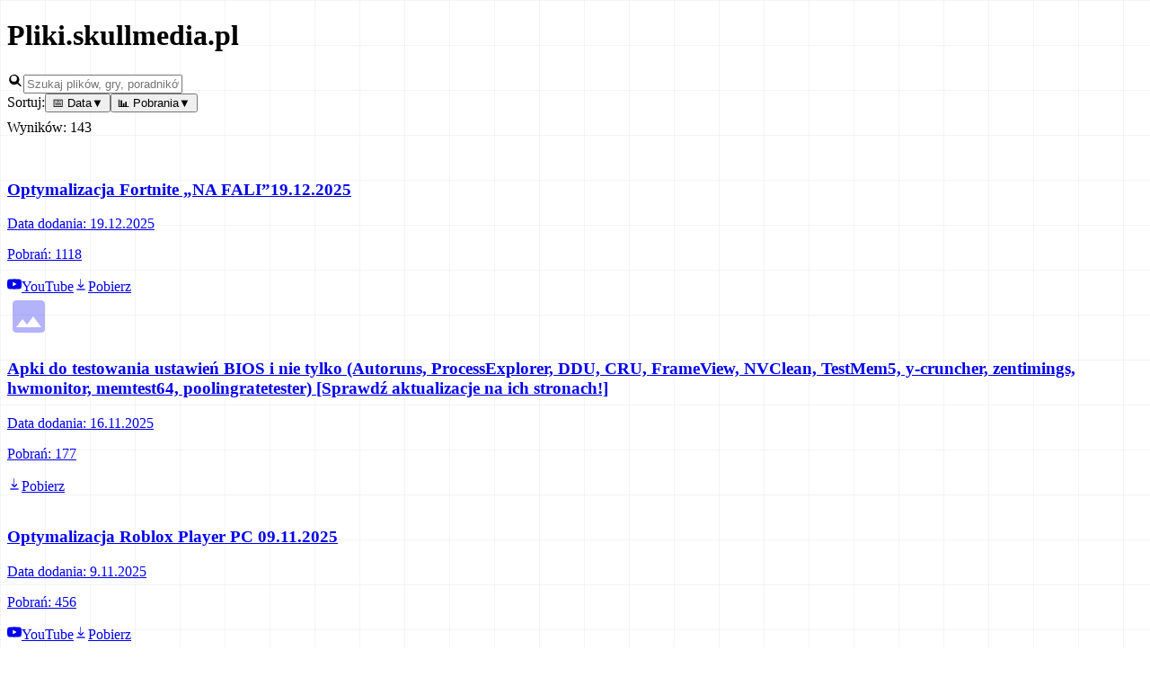

--- FILE ---
content_type: text/html; charset=utf-8
request_url: https://pliki.skullmedia.pl/
body_size: 7013
content:
<!DOCTYPE html><html lang="pl"><head><meta charSet="utf-8"/><meta name="viewport" content="width=device-width, initial-scale=1"/><link rel="preload" as="image" href="https://smoothwizard.com/wp-content/uploads/2023/12/SmoothWizard-Logo-e1701539638732.png"/><link rel="stylesheet" href="/_next/static/chunks/5ad04f177cdfff0a.css" data-precedence="next"/><link rel="preload" as="script" fetchPriority="low" href="/_next/static/chunks/aaea1e64ef7e0faa.js"/><script src="/_next/static/chunks/569f8ca39997ccda.js" async=""></script><script src="/_next/static/chunks/30cb146bc1e6f45f.js" async=""></script><script src="/_next/static/chunks/8082ab48faca5ea1.js" async=""></script><script src="/_next/static/chunks/turbopack-1e942869a20949ac.js" async=""></script><script src="/_next/static/chunks/ff1a16fafef87110.js" async=""></script><script src="/_next/static/chunks/7dd66bdf8a7e5707.js" async=""></script><script src="/_next/static/chunks/492f483f8308d49b.js" async=""></script><script src="/_next/static/chunks/7a712e467eb95231.js" async=""></script><link rel="icon" href="https://cms.pliki.skullmedia.pl/wp-content/uploads/2025/09/logojpg.jpg" type="image/jpeg"/><link rel="apple-touch-icon" href="https://cms.pliki.skullmedia.pl/wp-content/uploads/2025/09/logojpg.jpg" type="image/jpeg"/><title>Pliki do optymalizacji gier i aplikacji - Pliki SkullMedia PL</title><meta name="description" content="Gamingowe pliki i poradniki optymalizacji. Szukaj, pobierz, graj! - Pliki z poradników optymalizacji i gier od Skull&#x27;a"/><link rel="icon" href="https://cms.pliki.skullmedia.pl/wp-content/uploads/2025/09/logojpg.jpg" type="image/jpeg" sizes="32x32"/><link rel="apple-touch-icon" href="https://cms.pliki.skullmedia.pl/wp-content/uploads/2025/09/logojpg.jpg" type="image/jpeg" sizes="180x180"/><script src="/_next/static/chunks/a6dad97d9634a72d.js" noModule=""></script></head><body><div hidden=""><!--$--><!--/$--></div><div style="position:fixed;top:0;left:0;width:100%;height:100%;z-index:-1;pointer-events:none;background-image:linear-gradient(rgba(100, 116, 139, 0.08) 1px, transparent 1px),
          linear-gradient(90deg, rgba(100, 116, 139, 0.08) 1px, transparent 1px);background-size:50px 50px;animation:gridMove 5s linear infinite"></div><div class="site"><main class="site-main"><main class="wrapper"><h1 class="h1">Pliki.skullmedia.pl</h1><div class="search"><svg width="18" height="18" viewBox="0 0 24 24" aria-hidden="true"><path fill="currentColor" d="m21 20.3-4.5-4.5a7.5 7.5 0 1 0-1.7 1.7L20.3 22 21 20.3ZM5.5 10A4.5 4.5 0 1 1 10 14.5 4.5 4.5 0 0 1 5.5 10Z"></path></svg><input placeholder="Szukaj plików, gry, poradników…" aria-label="Szukaj" value=""/></div><div class="sort-bar"><span class="sort-label">Sortuj:</span><button type="button" class="sort-btn active">📅 Data<span class="sort-arrow desc">▼</span></button><button type="button" class="sort-btn ">📊 Pobrania<span class="sort-arrow desc">▼</span></button></div><p class="muted" style="margin:8px 0 12px">Wyników: <!-- -->143</p><section class="list" aria-live="polite"><div class="spinner-top-items " aria-label="Wyszukiwanie…"></div><article class="card"><a href="/download/optymalizacja-fortnite-na-fali19-12-2025" class="card-main-link"><img src="https://cms.pliki.skullmedia.pl/wp-content/uploads/2025/12/MiniaturkaFortnite_12_2025.jpg" alt="" class="thumb" loading="lazy" width="150" height="90"/><div class="card-content"><h3 class="card-title">Optymalizacja Fortnite &#8222;NA FALI&#8221;19.12.2025</h3><p class="meta">Data dodania: <!-- -->19.12.2025</p><p class="meta">Pobrań: <!-- -->1118</p></div></a><div class="card-actions"><a href="https://youtu.be/99o5I_zSmCw" class="btn btn--yt" target="_blank" rel="noopener"><svg width="16" height="16" viewBox="0 0 24 24" fill="currentColor"><path d="M23.498 6.186a3.016 3.016 0 0 0-2.122-2.136C19.505 3.545 12 3.545 12 3.545s-7.505 0-9.377.505A3.017 3.017 0 0 0 .502 6.186C0 8.07 0 12 0 12s0 3.93.502 5.814a3.016 3.016 0 0 0 2.122 2.136c1.871.505 9.376.505 9.376.505s7.505 0 9.377-.505a3.015 3.015 0 0 0 2.122-2.136C24 15.93 24 12 24 12s0-3.93-.502-5.814zM9.545 15.568V8.432L15.818 12l-6.273 3.568z"></path></svg><span>YouTube</span></a><a href="/api/dl/optymalizacja-fortnite-na-fali19-12-2025" class="btn btn--dl"><svg width="16" height="16" viewBox="0 0 24 24" fill="currentColor"><path d="M12 15.577l-3.538-3.539-1.414 1.414L12 18.404l4.952-4.952-1.414-1.414L12 15.577z"></path><path d="M12 3.5v10.577h-1V3.5h1z"></path><path d="M5 20h14v2H5v-2z"></path></svg><span>Pobierz</span></a></div></article><article class="card"><a href="/download/apki-do-testowania-ustawien-bios-i-nie-tylko-autoruns-processexplorer-ddu-cru-frameview-nvclean-testmem5-y-cruncher-zentimings-hwmonitor-memtest64-poolingratetester" class="card-main-link"><div class="thumb thumb--placeholder"><svg width="48" height="48" viewBox="0 0 24 24" fill="currentColor" opacity="0.3"><path d="M21 19V5c0-1.1-.9-2-2-2H5c-1.1 0-2 .9-2 2v14c0 1.1.9 2 2 2h14c1.1 0 2-.9 2-2zM8.5 13.5l2.5 3.01L14.5 12l4.5 6H5l3.5-4.5z"></path></svg></div><div class="card-content"><h3 class="card-title">Apki do testowania ustawień BIOS i nie tylko (Autoruns, ProcessExplorer, DDU, CRU, FrameView, NVClean, TestMem5, y-cruncher, zentimings,  hwmonitor, memtest64, poolingratetester) [Sprawdź aktualizacje na ich stronach!]</h3><p class="meta">Data dodania: <!-- -->16.11.2025</p><p class="meta">Pobrań: <!-- -->177</p></div></a><div class="card-actions"><a href="/api/dl/apki-do-testowania-ustawien-bios-i-nie-tylko-autoruns-processexplorer-ddu-cru-frameview-nvclean-testmem5-y-cruncher-zentimings-hwmonitor-memtest64-poolingratetester" class="btn btn--dl"><svg width="16" height="16" viewBox="0 0 24 24" fill="currentColor"><path d="M12 15.577l-3.538-3.539-1.414 1.414L12 18.404l4.952-4.952-1.414-1.414L12 15.577z"></path><path d="M12 3.5v10.577h-1V3.5h1z"></path><path d="M5 20h14v2H5v-2z"></path></svg><span>Pobierz</span></a></div></article><article class="card"><a href="/download/optymalizacja-roblox-player-pc-09-11-2025-zip" class="card-main-link"><img src="https://cms.pliki.skullmedia.pl/wp-content/uploads/2025/11/Miniaturka_ROBLOX_11_2025.jpg" alt="" class="thumb" loading="lazy" width="150" height="90"/><div class="card-content"><h3 class="card-title">Optymalizacja Roblox Player PC 09.11.2025</h3><p class="meta">Data dodania: <!-- -->9.11.2025</p><p class="meta">Pobrań: <!-- -->456</p></div></a><div class="card-actions"><a href="https://www.youtube.com/watch?v=q9a1WT5sYTA" class="btn btn--yt" target="_blank" rel="noopener"><svg width="16" height="16" viewBox="0 0 24 24" fill="currentColor"><path d="M23.498 6.186a3.016 3.016 0 0 0-2.122-2.136C19.505 3.545 12 3.545 12 3.545s-7.505 0-9.377.505A3.017 3.017 0 0 0 .502 6.186C0 8.07 0 12 0 12s0 3.93.502 5.814a3.016 3.016 0 0 0 2.122 2.136c1.871.505 9.376.505 9.376.505s7.505 0 9.377-.505a3.015 3.015 0 0 0 2.122-2.136C24 15.93 24 12 24 12s0-3.93-.502-5.814zM9.545 15.568V8.432L15.818 12l-6.273 3.568z"></path></svg><span>YouTube</span></a><a href="/api/dl/optymalizacja-roblox-player-pc-09-11-2025-zip" class="btn btn--dl"><svg width="16" height="16" viewBox="0 0 24 24" fill="currentColor"><path d="M12 15.577l-3.538-3.539-1.414 1.414L12 18.404l4.952-4.952-1.414-1.414L12 15.577z"></path><path d="M12 3.5v10.577h-1V3.5h1z"></path><path d="M5 20h14v2H5v-2z"></path></svg><span>Pobierz</span></a></div></article><article class="card"><a href="/download/optymalizacja-battlefield-6-redsec-06-11-2025" class="card-main-link"><img src="https://cms.pliki.skullmedia.pl/wp-content/uploads/2025/11/Miniaturka_BF_11_2025.jpg" alt="" class="thumb" loading="lazy" width="150" height="90"/><div class="card-content"><h3 class="card-title">Optymalizacja Battlefield  6 + redsec 06.11.2025</h3><p class="meta">Data dodania: <!-- -->6.11.2025</p><p class="meta">Pobrań: <!-- -->283</p></div></a><div class="card-actions"><a href="https://youtu.be/Dt04IQwEkZc" class="btn btn--yt" target="_blank" rel="noopener"><svg width="16" height="16" viewBox="0 0 24 24" fill="currentColor"><path d="M23.498 6.186a3.016 3.016 0 0 0-2.122-2.136C19.505 3.545 12 3.545 12 3.545s-7.505 0-9.377.505A3.017 3.017 0 0 0 .502 6.186C0 8.07 0 12 0 12s0 3.93.502 5.814a3.016 3.016 0 0 0 2.122 2.136c1.871.505 9.376.505 9.376.505s7.505 0 9.377-.505a3.015 3.015 0 0 0 2.122-2.136C24 15.93 24 12 24 12s0-3.93-.502-5.814zM9.545 15.568V8.432L15.818 12l-6.273 3.568z"></path></svg><span>YouTube</span></a><a href="/api/dl/optymalizacja-battlefield-6-redsec-06-11-2025" class="btn btn--dl"><svg width="16" height="16" viewBox="0 0 24 24" fill="currentColor"><path d="M12 15.577l-3.538-3.539-1.414 1.414L12 18.404l4.952-4.952-1.414-1.414L12 15.577z"></path><path d="M12 3.5v10.577h-1V3.5h1z"></path><path d="M5 20h14v2H5v-2z"></path></svg><span>Pobierz</span></a></div></article><article class="card"><a href="/download/optymalizacja-fortnite-04-11-2025-simsonowie" class="card-main-link"><img src="https://cms.pliki.skullmedia.pl/wp-content/uploads/2025/11/Miniaturka11_2025.jpg" alt="" class="thumb" loading="lazy" width="150" height="90"/><div class="card-content"><h3 class="card-title">Optymalizacja Fortnite 04.11.2025 [Simpsonowie]</h3><p class="meta">Data dodania: <!-- -->4.11.2025</p><p class="meta">Pobrań: <!-- -->2381</p></div></a><div class="card-actions"><a href="https://youtu.be/_3TkIP2xXUY" class="btn btn--yt" target="_blank" rel="noopener"><svg width="16" height="16" viewBox="0 0 24 24" fill="currentColor"><path d="M23.498 6.186a3.016 3.016 0 0 0-2.122-2.136C19.505 3.545 12 3.545 12 3.545s-7.505 0-9.377.505A3.017 3.017 0 0 0 .502 6.186C0 8.07 0 12 0 12s0 3.93.502 5.814a3.016 3.016 0 0 0 2.122 2.136c1.871.505 9.376.505 9.376.505s7.505 0 9.377-.505a3.015 3.015 0 0 0 2.122-2.136C24 15.93 24 12 24 12s0-3.93-.502-5.814zM9.545 15.568V8.432L15.818 12l-6.273 3.568z"></path></svg><span>YouTube</span></a><a href="/api/dl/optymalizacja-fortnite-04-11-2025-simsonowie" class="btn btn--dl"><svg width="16" height="16" viewBox="0 0 24 24" fill="currentColor"><path d="M12 15.577l-3.538-3.539-1.414 1.414L12 18.404l4.952-4.952-1.414-1.414L12 15.577z"></path><path d="M12 3.5v10.577h-1V3.5h1z"></path><path d="M5 20h14v2H5v-2z"></path></svg><span>Pobierz</span></a></div></article></section><nav class="pagination" aria-label="Paginacja"><button class="page-link" disabled="" aria-label="Poprzednia">‹</button><span class="page-link active" aria-current="page">1</span><button class="page-link">2</button><button class="page-link">3</button><button class="page-link">4</button><button class="page-link">5</button><button class="page-link">6</button><button class="page-link">7</button><span class="page-gap">…</span><button class="page-link">29</button><button class="page-link" aria-label="Następna">›</button></nav><div class="smoothwizard-popup "><div class="smoothwizard-popup-content"><button class="smoothwizard-minimize" aria-label="Minimalizuj">−</button><div class="smoothwizard-popup-body"><img src="https://smoothwizard.com/wp-content/uploads/2023/12/SmoothWizard-Logo-e1701539638732.png" alt="SmoothWizard Logo" class="smoothwizard-logo" width="200" height="200"/><div class="smoothwizard-text"><h3 class="smoothwizard-title">Automatyczna Optymalizacja</h3><p class="smoothwizard-subtitle">Zrób optymalizację automatycznie za pomocą aplikacji SmoothWizard</p></div><a href="https://smoothwizard.com" target="_blank" rel="noopener noreferrer" class="smoothwizard-btn">Pobierz Teraz</a></div></div></div><div class="smoothwizard-bar "><button class="smoothwizard-bar-content"><img src="https://smoothwizard.com/wp-content/uploads/2023/12/SmoothWizard-Logo-e1701539638732.png" alt="SmoothWizard" class="smoothwizard-bar-logo" width="24" height="24"/><span class="smoothwizard-bar-text">SmoothWizard</span></button></div><script type="application/ld+json">{"@context":"https://schema.org","@type":"ItemList","itemListElement":[{"@type":"ListItem","position":1,"url":"/download/optymalizacja-fortnite-na-fali19-12-2025","name":"Optymalizacja Fortnite &#8222;NA FALI&#8221;19.12.2025"},{"@type":"ListItem","position":2,"url":"/download/apki-do-testowania-ustawien-bios-i-nie-tylko-autoruns-processexplorer-ddu-cru-frameview-nvclean-testmem5-y-cruncher-zentimings-hwmonitor-memtest64-poolingratetester","name":"Apki do testowania ustawień BIOS i nie tylko (Autoruns, ProcessExplorer, DDU, CRU, FrameView, NVClean, TestMem5, y-cruncher, zentimings,  hwmonitor, memtest64, poolingratetester) [Sprawdź aktualizacje na ich stronach!]"},{"@type":"ListItem","position":3,"url":"/download/optymalizacja-roblox-player-pc-09-11-2025-zip","name":"Optymalizacja Roblox Player PC 09.11.2025"},{"@type":"ListItem","position":4,"url":"/download/optymalizacja-battlefield-6-redsec-06-11-2025","name":"Optymalizacja Battlefield  6 + redsec 06.11.2025"},{"@type":"ListItem","position":5,"url":"/download/optymalizacja-fortnite-04-11-2025-simsonowie","name":"Optymalizacja Fortnite 04.11.2025 [Simpsonowie]"}]}</script></main><!--$--><!--/$--></main><footer class="site-footer"><div class="footer-inner"><div class="footer-brand"><p>Gamingowe pliki i poradniki optymalizacji.</p><a href="https://old.pliki.skullmedia.pl" target="_blank" rel="noopener">Przejdź do starej wersji serwisu</a></div><div class="footer-meta"><p>© <!-- -->2026<!-- --> <a href="https://skullmedia.pl" target="_blank" rel="noopener">SkullMedia</a></p><p>Written with ♥ using <a href="https://nextjs.org" target="_blank" rel="noopener">Next.js</a> + <a href="https://reactjs.org" target="_blank" rel="noopener">React</a></p></div></div></footer></div><script src="/_next/static/chunks/aaea1e64ef7e0faa.js" id="_R_" async=""></script><script>(self.__next_f=self.__next_f||[]).push([0])</script><script>self.__next_f.push([1,"1:\"$Sreact.fragment\"\n2:I[39756,[\"/_next/static/chunks/ff1a16fafef87110.js\",\"/_next/static/chunks/7dd66bdf8a7e5707.js\"],\"default\"]\n3:I[37457,[\"/_next/static/chunks/ff1a16fafef87110.js\",\"/_next/static/chunks/7dd66bdf8a7e5707.js\"],\"default\"]\n4:I[57390,[\"/_next/static/chunks/ff1a16fafef87110.js\",\"/_next/static/chunks/7dd66bdf8a7e5707.js\",\"/_next/static/chunks/492f483f8308d49b.js\"],\"default\"]\n6:I[97367,[\"/_next/static/chunks/ff1a16fafef87110.js\",\"/_next/static/chunks/7dd66bdf8a7e5707.js\"],\"OutletBoundary\"]\n8:I[11533,[\"/_next/static/chunks/ff1a16fafef87110.js\",\"/_next/static/chunks/7dd66bdf8a7e5707.js\"],\"AsyncMetadataOutlet\"]\na:I[97367,[\"/_next/static/chunks/ff1a16fafef87110.js\",\"/_next/static/chunks/7dd66bdf8a7e5707.js\"],\"ViewportBoundary\"]\nc:I[97367,[\"/_next/static/chunks/ff1a16fafef87110.js\",\"/_next/static/chunks/7dd66bdf8a7e5707.js\"],\"MetadataBoundary\"]\nd:\"$Sreact.suspense\"\nf:I[68027,[\"/_next/static/chunks/ff1a16fafef87110.js\",\"/_next/static/chunks/7dd66bdf8a7e5707.js\"],\"default\"]\n10:I[27201,[\"/_next/static/chunks/ff1a16fafef87110.js\",\"/_next/static/chunks/7dd66bdf8a7e5707.js\"],\"IconMark\"]\n:HL[\"/_next/static/chunks/5ad04f177cdfff0a.css\",\"style\"]\n"])</script><script>self.__next_f.push([1,"0:{\"P\":null,\"b\":\"vhEOZqPLkMnBzAC05xEeK\",\"p\":\"\",\"c\":[\"\",\"\"],\"i\":false,\"f\":[[[\"\",{\"children\":[\"__PAGE__\",{}]},\"$undefined\",\"$undefined\",true],[\"\",[\"$\",\"$1\",\"c\",{\"children\":[[[\"$\",\"link\",\"0\",{\"rel\":\"stylesheet\",\"href\":\"/_next/static/chunks/5ad04f177cdfff0a.css\",\"precedence\":\"next\",\"crossOrigin\":\"$undefined\",\"nonce\":\"$undefined\"}],[\"$\",\"script\",\"script-0\",{\"src\":\"/_next/static/chunks/ff1a16fafef87110.js\",\"async\":true,\"nonce\":\"$undefined\"}],[\"$\",\"script\",\"script-1\",{\"src\":\"/_next/static/chunks/7dd66bdf8a7e5707.js\",\"async\":true,\"nonce\":\"$undefined\"}]],[\"$\",\"html\",null,{\"lang\":\"pl\",\"children\":[[\"$\",\"head\",null,{\"children\":[[\"$\",\"link\",null,{\"rel\":\"icon\",\"href\":\"https://cms.pliki.skullmedia.pl/wp-content/uploads/2025/09/logojpg.jpg\",\"type\":\"image/jpeg\"}],[\"$\",\"link\",null,{\"rel\":\"apple-touch-icon\",\"href\":\"https://cms.pliki.skullmedia.pl/wp-content/uploads/2025/09/logojpg.jpg\",\"type\":\"image/jpeg\"}]]}],[\"$\",\"body\",null,{\"children\":[[\"$\",\"div\",null,{\"style\":{\"position\":\"fixed\",\"top\":0,\"left\":0,\"width\":\"100%\",\"height\":\"100%\",\"zIndex\":-1,\"pointerEvents\":\"none\",\"backgroundImage\":\"\\n          linear-gradient(rgba(100, 116, 139, 0.08) 1px, transparent 1px),\\n          linear-gradient(90deg, rgba(100, 116, 139, 0.08) 1px, transparent 1px)\\n        \",\"backgroundSize\":\"50px 50px\",\"animation\":\"gridMove 5s linear infinite\"}}],[\"$\",\"div\",null,{\"className\":\"site\",\"children\":[[\"$\",\"main\",null,{\"className\":\"site-main\",\"children\":[\"$\",\"$L2\",null,{\"parallelRouterKey\":\"children\",\"error\":\"$undefined\",\"errorStyles\":\"$undefined\",\"errorScripts\":\"$undefined\",\"template\":[\"$\",\"$L3\",null,{}],\"templateStyles\":\"$undefined\",\"templateScripts\":\"$undefined\",\"notFound\":[[\"$\",\"$L4\",null,{}],[]],\"forbidden\":\"$undefined\",\"unauthorized\":\"$undefined\"}]}],[\"$\",\"footer\",null,{\"className\":\"site-footer\",\"children\":[\"$\",\"div\",null,{\"className\":\"footer-inner\",\"children\":[[\"$\",\"div\",null,{\"className\":\"footer-brand\",\"children\":[[\"$\",\"p\",null,{\"children\":\"Gamingowe pliki i poradniki optymalizacji.\"}],[\"$\",\"a\",null,{\"href\":\"https://old.pliki.skullmedia.pl\",\"target\":\"_blank\",\"rel\":\"noopener\",\"children\":\"Przejdź do starej wersji serwisu\"}]]}],[\"$\",\"div\",null,{\"className\":\"footer-meta\",\"children\":[[\"$\",\"p\",null,{\"children\":[\"© \",2026,\" \",[\"$\",\"a\",null,{\"href\":\"https://skullmedia.pl\",\"target\":\"_blank\",\"rel\":\"noopener\",\"children\":\"SkullMedia\"}]]}],[\"$\",\"p\",null,{\"children\":[\"Written with ♥ using \",[\"$\",\"a\",null,{\"href\":\"https://nextjs.org\",\"target\":\"_blank\",\"rel\":\"noopener\",\"children\":\"Next.js\"}],\" + \",[\"$\",\"a\",null,{\"href\":\"https://reactjs.org\",\"target\":\"_blank\",\"rel\":\"noopener\",\"children\":\"React\"}]]}]]}]]}]}]]}]]}]]}]]}],{\"children\":[\"__PAGE__\",[\"$\",\"$1\",\"c\",{\"children\":[\"$L5\",[[\"$\",\"script\",\"script-0\",{\"src\":\"/_next/static/chunks/7a712e467eb95231.js\",\"async\":true,\"nonce\":\"$undefined\"}]],[\"$\",\"$L6\",null,{\"children\":[\"$L7\",[\"$\",\"$L8\",null,{\"promise\":\"$@9\"}]]}]]}],{},null,false]},null,false],[\"$\",\"$1\",\"h\",{\"children\":[null,[[\"$\",\"$La\",null,{\"children\":\"$Lb\"}],null],[\"$\",\"$Lc\",null,{\"children\":[\"$\",\"div\",null,{\"hidden\":true,\"children\":[\"$\",\"$d\",null,{\"fallback\":null,\"children\":\"$Le\"}]}]}]]}],false]],\"m\":\"$undefined\",\"G\":[\"$f\",[[\"$\",\"link\",\"0\",{\"rel\":\"stylesheet\",\"href\":\"/_next/static/chunks/5ad04f177cdfff0a.css\",\"precedence\":\"next\",\"crossOrigin\":\"$undefined\",\"nonce\":\"$undefined\"}]]],\"s\":false,\"S\":false}\n"])</script><script>self.__next_f.push([1,"b:[[\"$\",\"meta\",\"0\",{\"charSet\":\"utf-8\"}],[\"$\",\"meta\",\"1\",{\"name\":\"viewport\",\"content\":\"width=device-width, initial-scale=1\"}]]\n7:null\n9:{\"metadata\":[[\"$\",\"title\",\"0\",{\"children\":\"Pliki do optymalizacji gier i aplikacji - Pliki SkullMedia PL\"}],[\"$\",\"meta\",\"1\",{\"name\":\"description\",\"content\":\"Gamingowe pliki i poradniki optymalizacji. Szukaj, pobierz, graj! - Pliki z poradników optymalizacji i gier od Skull'a\"}],[\"$\",\"link\",\"2\",{\"rel\":\"icon\",\"href\":\"https://cms.pliki.skullmedia.pl/wp-content/uploads/2025/09/logojpg.jpg\",\"type\":\"image/jpeg\",\"sizes\":\"32x32\"}],[\"$\",\"link\",\"3\",{\"rel\":\"apple-touch-icon\",\"href\":\"https://cms.pliki.skullmedia.pl/wp-content/uploads/2025/09/logojpg.jpg\",\"type\":\"image/jpeg\",\"sizes\":\"180x180\"}],[\"$\",\"$L10\",\"4\",{}]],\"error\":null,\"digest\":\"$undefined\"}\ne:\"$9:metadata\"\n"])</script><script>self.__next_f.push([1,"11:I[3367,[\"/_next/static/chunks/ff1a16fafef87110.js\",\"/_next/static/chunks/7dd66bdf8a7e5707.js\",\"/_next/static/chunks/7a712e467eb95231.js\"],\"default\"]\n12:I[17471,[\"/_next/static/chunks/ff1a16fafef87110.js\",\"/_next/static/chunks/7dd66bdf8a7e5707.js\",\"/_next/static/chunks/7a712e467eb95231.js\"],\"default\"]\n"])</script><script>self.__next_f.push([1,"5:[\"$\",\"main\",null,{\"className\":\"wrapper\",\"children\":[[\"$\",\"h1\",null,{\"className\":\"h1\",\"children\":\"Pliki.skullmedia.pl\"}],[\"$\",\"$L11\",null,{\"ipHint\":\"18.223.33.75\"}],[\"$\",\"$L12\",null,{\"initialItems\":[{\"id\":1265,\"date\":\"2025-12-19T08:40:03\",\"date_gmt\":\"2025-12-19T07:40:03\",\"guid\":{\"rendered\":\"https://cms.pliki.skullmedia.pl/?post_type=download\u0026#038;p=1265\"},\"modified\":\"2025-12-19T13:05:02\",\"modified_gmt\":\"2025-12-19T12:05:02\",\"slug\":\"optymalizacja-fortnite-na-fali19-12-2025\",\"status\":\"publish\",\"type\":\"download\",\"link\":\"https://cms.pliki.skullmedia.pl/download/optymalizacja-fortnite-na-fali19-12-2025/\",\"title\":{\"rendered\":\"Optymalizacja Fortnite \u0026#8222;NA FALI\u0026#8221;19.12.2025\"},\"featured_media\":1267,\"template\":\"\",\"class_list\":[\"post-1265\",\"download\",\"type-download\",\"status-publish\",\"has-post-thumbnail\",\"hentry\"],\"acf\":{\"file\":1266,\"youtube_url\":\"https://youtu.be/99o5I_zSmCw\",\"download_counter\":1118},\"featured_image_url\":{\"full\":\"https://cms.pliki.skullmedia.pl/wp-content/uploads/2025/12/MiniaturkaFortnite_12_2025.jpg\",\"large\":\"https://cms.pliki.skullmedia.pl/wp-content/uploads/2025/12/MiniaturkaFortnite_12_2025-1024x576.jpg\",\"medium\":\"https://cms.pliki.skullmedia.pl/wp-content/uploads/2025/12/MiniaturkaFortnite_12_2025-300x169.jpg\",\"thumbnail\":\"https://cms.pliki.skullmedia.pl/wp-content/uploads/2025/12/MiniaturkaFortnite_12_2025-150x150.jpg\"},\"_links\":{\"self\":[{\"href\":\"https://cms.pliki.skullmedia.pl/wp-json/wp/v2/download/1265\",\"targetHints\":{\"allow\":[\"GET\"]}}],\"collection\":[{\"href\":\"https://cms.pliki.skullmedia.pl/wp-json/wp/v2/download\"}],\"about\":[{\"href\":\"https://cms.pliki.skullmedia.pl/wp-json/wp/v2/types/download\"}],\"wp:featuredmedia\":[{\"embeddable\":true,\"href\":\"https://cms.pliki.skullmedia.pl/wp-json/wp/v2/media/1267\"}],\"wp:attachment\":[{\"href\":\"https://cms.pliki.skullmedia.pl/wp-json/wp/v2/media?parent=1265\"}],\"curies\":[{\"name\":\"wp\",\"href\":\"https://api.w.org/{rel}\",\"templated\":true}]},\"_embedded\":{\"wp:featuredmedia\":[{\"id\":1267,\"date\":\"2025-12-19T13:03:18\",\"slug\":\"miniaturkafortnite_12_2025\",\"type\":\"attachment\",\"link\":\"https://cms.pliki.skullmedia.pl/download/optymalizacja-fortnite-na-fali19-12-2025/miniaturkafortnite_12_2025/\",\"title\":{\"rendered\":\"MiniaturkaFortnite_12_2025\"},\"author\":1,\"featured_media\":0,\"acf\":[],\"caption\":{\"rendered\":\"\"},\"alt_text\":\"\",\"media_type\":\"image\",\"mime_type\":\"image/jpeg\",\"media_details\":{\"width\":1920,\"height\":1080,\"file\":\"2025/12/MiniaturkaFortnite_12_2025.jpg\",\"filesize\":1055895,\"sizes\":{\"medium\":{\"file\":\"MiniaturkaFortnite_12_2025-300x169.jpg\",\"width\":300,\"height\":169,\"filesize\":24745,\"mime_type\":\"image/jpeg\",\"source_url\":\"https://cms.pliki.skullmedia.pl/wp-content/uploads/2025/12/MiniaturkaFortnite_12_2025-300x169.jpg\"},\"large\":{\"file\":\"MiniaturkaFortnite_12_2025-1024x576.jpg\",\"width\":1024,\"height\":576,\"filesize\":134117,\"mime_type\":\"image/jpeg\",\"source_url\":\"https://cms.pliki.skullmedia.pl/wp-content/uploads/2025/12/MiniaturkaFortnite_12_2025-1024x576.jpg\"},\"thumbnail\":{\"file\":\"MiniaturkaFortnite_12_2025-150x150.jpg\",\"width\":150,\"height\":150,\"filesize\":12374,\"mime_type\":\"image/jpeg\",\"source_url\":\"https://cms.pliki.skullmedia.pl/wp-content/uploads/2025/12/MiniaturkaFortnite_12_2025-150x150.jpg\"},\"medium_large\":{\"file\":\"MiniaturkaFortnite_12_2025-768x432.jpg\",\"width\":768,\"height\":432,\"filesize\":89534,\"mime_type\":\"image/jpeg\",\"source_url\":\"https://cms.pliki.skullmedia.pl/wp-content/uploads/2025/12/MiniaturkaFortnite_12_2025-768x432.jpg\"},\"1536x1536\":{\"file\":\"MiniaturkaFortnite_12_2025-1536x864.jpg\",\"width\":1536,\"height\":864,\"filesize\":235482,\"mime_type\":\"image/jpeg\",\"source_url\":\"https://cms.pliki.skullmedia.pl/wp-content/uploads/2025/12/MiniaturkaFortnite_12_2025-1536x864.jpg\"},\"full\":{\"file\":\"MiniaturkaFortnite_12_2025.jpg\",\"width\":1920,\"height\":1080,\"mime_type\":\"image/jpeg\",\"source_url\":\"https://cms.pliki.skullmedia.pl/wp-content/uploads/2025/12/MiniaturkaFortnite_12_2025.jpg\"}},\"image_meta\":{\"aperture\":\"0\",\"credit\":\"\",\"camera\":\"\",\"caption\":\"\",\"created_timestamp\":\"0\",\"copyright\":\"\",\"focal_length\":\"0\",\"iso\":\"0\",\"shutter_speed\":\"0\",\"title\":\"\",\"orientation\":\"0\",\"keywords\":[]}},\"source_url\":\"https://cms.pliki.skullmedia.pl/wp-content/uploads/2025/12/MiniaturkaFortnite_12_2025.jpg\",\"status\":\"publish\",\"_links\":{\"self\":[{\"href\":\"https://cms.pliki.skullmedia.pl/wp-json/wp/v2/media/1267\",\"targetHints\":{\"allow\":[\"GET\"]}}],\"collection\":[{\"href\":\"https://cms.pliki.skullmedia.pl/wp-json/wp/v2/media\"}],\"about\":[{\"href\":\"https://cms.pliki.skullmedia.pl/wp-json/wp/v2/types/attachment\"}],\"author\":[{\"embeddable\":true,\"href\":\"https://cms.pliki.skullmedia.pl/wp-json/wp/v2/users/1\"}],\"replies\":[{\"embeddable\":true,\"href\":\"https://cms.pliki.skullmedia.pl/wp-json/wp/v2/comments?post=1267\"}],\"wp:attached-to\":[{\"embeddable\":true,\"post_type\":\"download\",\"id\":1265,\"href\":\"https://cms.pliki.skullmedia.pl/wp-json/wp/v2/download/1265\"}],\"curies\":[{\"name\":\"wp\",\"href\":\"https://api.w.org/{rel}\",\"templated\":true}]}}]}},{\"id\":1262,\"date\":\"2025-11-16T15:13:44\",\"date_gmt\":\"2025-11-16T14:13:44\",\"guid\":{\"rendered\":\"https://cms.pliki.skullmedia.pl/?post_type=download\u0026#038;p=1262\"},\"modified\":\"2025-11-16T15:14:40\",\"modified_gmt\":\"2025-11-16T14:14:40\",\"slug\":\"apki-do-testowania-ustawien-bios-i-nie-tylko-autoruns-processexplorer-ddu-cru-frameview-nvclean-testmem5-y-cruncher-zentimings-hwmonitor-memtest64-poolingratetester\",\"status\":\"publish\",\"type\":\"download\",\"link\":\"https://cms.pliki.skullmedia.pl/download/apki-do-testowania-ustawien-bios-i-nie-tylko-autoruns-processexplorer-ddu-cru-frameview-nvclean-testmem5-y-cruncher-zentimings-hwmonitor-memtest64-poolingratetester/\",\"title\":{\"rendered\":\"Apki do testowania ustawień BIOS i nie tylko (Autoruns, ProcessExplorer, DDU, CRU, FrameView, NVClean, TestMem5, y-cruncher, zentimings,  hwmonitor, memtest64, poolingratetester) [Sprawdź aktualizacje na ich stronach!]\"},\"featured_media\":0,\"template\":\"\",\"class_list\":[\"post-1262\",\"download\",\"type-download\",\"status-publish\",\"hentry\"],\"acf\":{\"file\":1263,\"youtube_url\":\"\",\"download_counter\":177},\"featured_image_url\":null,\"_links\":{\"self\":[{\"href\":\"https://cms.pliki.skullmedia.pl/wp-json/wp/v2/download/1262\",\"targetHints\":{\"allow\":[\"GET\"]}}],\"collection\":[{\"href\":\"https://cms.pliki.skullmedia.pl/wp-json/wp/v2/download\"}],\"about\":[{\"href\":\"https://cms.pliki.skullmedia.pl/wp-json/wp/v2/types/download\"}],\"wp:attachment\":[{\"href\":\"https://cms.pliki.skullmedia.pl/wp-json/wp/v2/media?parent=1262\"}],\"curies\":[{\"name\":\"wp\",\"href\":\"https://api.w.org/{rel}\",\"templated\":true}]}},{\"id\":1258,\"date\":\"2025-11-09T16:53:07\",\"date_gmt\":\"2025-11-09T15:53:07\",\"guid\":{\"rendered\":\"https://cms.pliki.skullmedia.pl/?post_type=download\u0026#038;p=1258\"},\"modified\":\"2025-11-09T19:17:57\",\"modified_gmt\":\"2025-11-09T18:17:57\",\"slug\":\"optymalizacja-roblox-player-pc-09-11-2025-zip\",\"status\":\"publish\",\"type\":\"download\",\"link\":\"https://cms.pliki.skullmedia.pl/download/optymalizacja-roblox-player-pc-09-11-2025-zip/\",\"title\":{\"rendered\":\"Optymalizacja Roblox Player PC 09.11.2025\"},\"featured_media\":1260,\"template\":\"\",\"class_list\":[\"post-1258\",\"download\",\"type-download\",\"status-publish\",\"has-post-thumbnail\",\"hentry\"],\"acf\":{\"file\":1259,\"youtube_url\":\"https://www.youtube.com/watch?v=q9a1WT5sYTA\",\"download_counter\":456},\"featured_image_url\":{\"full\":\"https://cms.pliki.skullmedia.pl/wp-content/uploads/2025/11/Miniaturka_ROBLOX_11_2025.jpg\",\"large\":\"https://cms.pliki.skullmedia.pl/wp-content/uploads/2025/11/Miniaturka_ROBLOX_11_2025-1024x576.jpg\",\"medium\":\"https://cms.pliki.skullmedia.pl/wp-content/uploads/2025/11/Miniaturka_ROBLOX_11_2025-300x169.jpg\",\"thumbnail\":\"https://cms.pliki.skullmedia.pl/wp-content/uploads/2025/11/Miniaturka_ROBLOX_11_2025-150x150.jpg\"},\"_links\":{\"self\":[{\"href\":\"https://cms.pliki.skullmedia.pl/wp-json/wp/v2/download/1258\",\"targetHints\":{\"allow\":[\"GET\"]}}],\"collection\":[{\"href\":\"https://cms.pliki.skullmedia.pl/wp-json/wp/v2/download\"}],\"about\":[{\"href\":\"https://cms.pliki.skullmedia.pl/wp-json/wp/v2/types/download\"}],\"wp:featuredmedia\":[{\"embeddable\":true,\"href\":\"https://cms.pliki.skullmedia.pl/wp-json/wp/v2/media/1260\"}],\"wp:attachment\":[{\"href\":\"https://cms.pliki.skullmedia.pl/wp-json/wp/v2/media?parent=1258\"}],\"curies\":[{\"name\":\"wp\",\"href\":\"https://api.w.org/{rel}\",\"templated\":true}]},\"_embedded\":{\"wp:featuredmedia\":[{\"id\":1260,\"date\":\"2025-11-09T19:17:50\",\"slug\":\"miniaturka_roblox_11_2025\",\"type\":\"attachment\",\"link\":\"https://cms.pliki.skullmedia.pl/download/optymalizacja-roblox-player-pc-09-11-2025-zip/miniaturka_roblox_11_2025/\",\"title\":{\"rendered\":\"Miniaturka_ROBLOX_11_2025\"},\"author\":1,\"featured_media\":0,\"acf\":[],\"caption\":{\"rendered\":\"\"},\"alt_text\":\"\",\"media_type\":\"image\",\"mime_type\":\"image/jpeg\",\"media_details\":{\"width\":1920,\"height\":1080,\"file\":\"2025/11/Miniaturka_ROBLOX_11_2025.jpg\",\"filesize\":877093,\"sizes\":{\"medium\":{\"file\":\"Miniaturka_ROBLOX_11_2025-300x169.jpg\",\"width\":300,\"height\":169,\"filesize\":21397,\"mime_type\":\"image/jpeg\",\"source_url\":\"https://cms.pliki.skullmedia.pl/wp-content/uploads/2025/11/Miniaturka_ROBLOX_11_2025-300x169.jpg\"},\"large\":{\"file\":\"Miniaturka_ROBLOX_11_2025-1024x576.jpg\",\"width\":1024,\"height\":576,\"filesize\":116465,\"mime_type\":\"image/jpeg\",\"source_url\":\"https://cms.pliki.skullmedia.pl/wp-content/uploads/2025/11/Miniaturka_ROBLOX_11_2025-1024x576.jpg\"},\"thumbnail\":{\"file\":\"Miniaturka_ROBLOX_11_2025-150x150.jpg\",\"width\":150,\"height\":150,\"filesize\":11037,\"mime_type\":\"image/jpeg\",\"source_url\":\"https://cms.pliki.skullmedia.pl/wp-content/uploads/2025/11/Miniaturka_ROBLOX_11_2025-150x150.jpg\"},\"medium_large\":{\"file\":\"Miniaturka_ROBLOX_11_2025-768x432.jpg\",\"width\":768,\"height\":432,\"filesize\":77346,\"mime_type\":\"image/jpeg\",\"source_url\":\"https://cms.pliki.skullmedia.pl/wp-content/uploads/2025/11/Miniaturka_ROBLOX_11_2025-768x432.jpg\"},\"1536x1536\":{\"file\":\"Miniaturka_ROBLOX_11_2025-1536x864.jpg\",\"width\":1536,\"height\":864,\"filesize\":202864,\"mime_type\":\"image/jpeg\",\"source_url\":\"https://cms.pliki.skullmedia.pl/wp-content/uploads/2025/11/Miniaturka_ROBLOX_11_2025-1536x864.jpg\"},\"full\":{\"file\":\"Miniaturka_ROBLOX_11_2025.jpg\",\"width\":1920,\"height\":1080,\"mime_type\":\"image/jpeg\",\"source_url\":\"https://cms.pliki.skullmedia.pl/wp-content/uploads/2025/11/Miniaturka_ROBLOX_11_2025.jpg\"}},\"image_meta\":{\"aperture\":\"0\",\"credit\":\"\",\"camera\":\"\",\"caption\":\"\",\"created_timestamp\":\"0\",\"copyright\":\"\",\"focal_length\":\"0\",\"iso\":\"0\",\"shutter_speed\":\"0\",\"title\":\"\",\"orientation\":\"0\",\"keywords\":[]}},\"source_url\":\"https://cms.pliki.skullmedia.pl/wp-content/uploads/2025/11/Miniaturka_ROBLOX_11_2025.jpg\",\"status\":\"publish\",\"_links\":{\"self\":[{\"href\":\"https://cms.pliki.skullmedia.pl/wp-json/wp/v2/media/1260\",\"targetHints\":{\"allow\":[\"GET\"]}}],\"collection\":[{\"href\":\"https://cms.pliki.skullmedia.pl/wp-json/wp/v2/media\"}],\"about\":[{\"href\":\"https://cms.pliki.skullmedia.pl/wp-json/wp/v2/types/attachment\"}],\"author\":[{\"embeddable\":true,\"href\":\"https://cms.pliki.skullmedia.pl/wp-json/wp/v2/users/1\"}],\"replies\":[{\"embeddable\":true,\"href\":\"https://cms.pliki.skullmedia.pl/wp-json/wp/v2/comments?post=1260\"}],\"wp:attached-to\":[{\"embeddable\":true,\"post_type\":\"download\",\"id\":1258,\"href\":\"https://cms.pliki.skullmedia.pl/wp-json/wp/v2/download/1258\"}],\"curies\":[{\"name\":\"wp\",\"href\":\"https://api.w.org/{rel}\",\"templated\":true}]}}]}},{\"id\":1255,\"date\":\"2025-11-06T16:12:12\",\"date_gmt\":\"2025-11-06T15:12:12\",\"guid\":{\"rendered\":\"https://cms.pliki.skullmedia.pl/?post_type=download\u0026#038;p=1255\"},\"modified\":\"2025-11-06T20:01:57\",\"modified_gmt\":\"2025-11-06T19:01:57\",\"slug\":\"optymalizacja-battlefield-6-redsec-06-11-2025\",\"status\":\"publish\",\"type\":\"download\",\"link\":\"https://cms.pliki.skullmedia.pl/download/optymalizacja-battlefield-6-redsec-06-11-2025/\",\"title\":{\"rendered\":\"Optymalizacja Battlefield  6 + redsec 06.11.2025\"},\"featured_media\":1257,\"template\":\"\",\"class_list\":[\"post-1255\",\"download\",\"type-download\",\"status-publish\",\"has-post-thumbnail\",\"hentry\"],\"acf\":{\"file\":1256,\"youtube_url\":\"https://youtu.be/Dt04IQwEkZc\",\"download_counter\":283},\"featured_image_url\":{\"full\":\"https://cms.pliki.skullmedia.pl/wp-content/uploads/2025/11/Miniaturka_BF_11_2025.jpg\",\"large\":\"https://cms.pliki.skullmedia.pl/wp-content/uploads/2025/11/Miniaturka_BF_11_2025-1024x576.jpg\",\"medium\":\"https://cms.pliki.skullmedia.pl/wp-content/uploads/2025/11/Miniaturka_BF_11_2025-300x169.jpg\",\"thumbnail\":\"https://cms.pliki.skullmedia.pl/wp-content/uploads/2025/11/Miniaturka_BF_11_2025-150x150.jpg\"},\"_links\":{\"self\":[{\"href\":\"https://cms.pliki.skullmedia.pl/wp-json/wp/v2/download/1255\",\"targetHints\":{\"allow\":[\"GET\"]}}],\"collection\":[{\"href\":\"https://cms.pliki.skullmedia.pl/wp-json/wp/v2/download\"}],\"about\":[{\"href\":\"https://cms.pliki.skullmedia.pl/wp-json/wp/v2/types/download\"}],\"wp:featuredmedia\":[{\"embeddable\":true,\"href\":\"https://cms.pliki.skullmedia.pl/wp-json/wp/v2/media/1257\"}],\"wp:attachment\":[{\"href\":\"https://cms.pliki.skullmedia.pl/wp-json/wp/v2/media?parent=1255\"}],\"curies\":[{\"name\":\"wp\",\"href\":\"https://api.w.org/{rel}\",\"templated\":true}]},\"_embedded\":{\"wp:featuredmedia\":[{\"id\":1257,\"date\":\"2025-11-06T20:01:50\",\"slug\":\"miniaturka_bf_11_2025\",\"type\":\"attachment\",\"link\":\"https://cms.pliki.skullmedia.pl/download/optymalizacja-battlefield-6-redsec-06-11-2025/miniaturka_bf_11_2025/\",\"title\":{\"rendered\":\"Miniaturka_BF_11_2025\"},\"author\":1,\"featured_media\":0,\"acf\":[],\"caption\":{\"rendered\":\"\"},\"alt_text\":\"\",\"media_type\":\"image\",\"mime_type\":\"image/jpeg\",\"media_details\":{\"width\":1920,\"height\":1080,\"file\":\"2025/11/Miniaturka_BF_11_2025.jpg\",\"filesize\":861469,\"sizes\":{\"medium\":{\"file\":\"Miniaturka_BF_11_2025-300x169.jpg\",\"width\":300,\"height\":169,\"filesize\":22208,\"mime_type\":\"image/jpeg\",\"source_url\":\"https://cms.pliki.skullmedia.pl/wp-content/uploads/2025/11/Miniaturka_BF_11_2025-300x169.jpg\"},\"large\":{\"file\":\"Miniaturka_BF_11_2025-1024x576.jpg\",\"width\":1024,\"height\":576,\"filesize\":122283,\"mime_type\":\"image/jpeg\",\"source_url\":\"https://cms.pliki.skullmedia.pl/wp-content/uploads/2025/11/Miniaturka_BF_11_2025-1024x576.jpg\"},\"thumbnail\":{\"file\":\"Miniaturka_BF_11_2025-150x150.jpg\",\"width\":150,\"height\":150,\"filesize\":11907,\"mime_type\":\"image/jpeg\",\"source_url\":\"https://cms.pliki.skullmedia.pl/wp-content/uploads/2025/11/Miniaturka_BF_11_2025-150x150.jpg\"},\"medium_large\":{\"file\":\"Miniaturka_BF_11_2025-768x432.jpg\",\"width\":768,\"height\":432,\"filesize\":80645,\"mime_type\":\"image/jpeg\",\"source_url\":\"https://cms.pliki.skullmedia.pl/wp-content/uploads/2025/11/Miniaturka_BF_11_2025-768x432.jpg\"},\"1536x1536\":{\"file\":\"Miniaturka_BF_11_2025-1536x864.jpg\",\"width\":1536,\"height\":864,\"filesize\":210673,\"mime_type\":\"image/jpeg\",\"source_url\":\"https://cms.pliki.skullmedia.pl/wp-content/uploads/2025/11/Miniaturka_BF_11_2025-1536x864.jpg\"},\"full\":{\"file\":\"Miniaturka_BF_11_2025.jpg\",\"width\":1920,\"height\":1080,\"mime_type\":\"image/jpeg\",\"source_url\":\"https://cms.pliki.skullmedia.pl/wp-content/uploads/2025/11/Miniaturka_BF_11_2025.jpg\"}},\"image_meta\":{\"aperture\":\"0\",\"credit\":\"\",\"camera\":\"\",\"caption\":\"\",\"created_timestamp\":\"0\",\"copyright\":\"\",\"focal_length\":\"0\",\"iso\":\"0\",\"shutter_speed\":\"0\",\"title\":\"\",\"orientation\":\"0\",\"keywords\":[]}},\"source_url\":\"https://cms.pliki.skullmedia.pl/wp-content/uploads/2025/11/Miniaturka_BF_11_2025.jpg\",\"status\":\"publish\",\"_links\":{\"self\":[{\"href\":\"https://cms.pliki.skullmedia.pl/wp-json/wp/v2/media/1257\",\"targetHints\":{\"allow\":[\"GET\"]}}],\"collection\":[{\"href\":\"https://cms.pliki.skullmedia.pl/wp-json/wp/v2/media\"}],\"about\":[{\"href\":\"https://cms.pliki.skullmedia.pl/wp-json/wp/v2/types/attachment\"}],\"author\":[{\"embeddable\":true,\"href\":\"https://cms.pliki.skullmedia.pl/wp-json/wp/v2/users/1\"}],\"replies\":[{\"embeddable\":true,\"href\":\"https://cms.pliki.skullmedia.pl/wp-json/wp/v2/comments?post=1257\"}],\"wp:attached-to\":[{\"embeddable\":true,\"post_type\":\"download\",\"id\":1255,\"href\":\"https://cms.pliki.skullmedia.pl/wp-json/wp/v2/download/1255\"}],\"curies\":[{\"name\":\"wp\",\"href\":\"https://api.w.org/{rel}\",\"templated\":true}]}}]}},{\"id\":1252,\"date\":\"2025-11-04T14:06:46\",\"date_gmt\":\"2025-11-04T13:06:46\",\"guid\":{\"rendered\":\"https://cms.pliki.skullmedia.pl/?post_type=download\u0026#038;p=1252\"},\"modified\":\"2025-11-04T18:14:10\",\"modified_gmt\":\"2025-11-04T17:14:10\",\"slug\":\"optymalizacja-fortnite-04-11-2025-simsonowie\",\"status\":\"publish\",\"type\":\"download\",\"link\":\"https://cms.pliki.skullmedia.pl/download/optymalizacja-fortnite-04-11-2025-simsonowie/\",\"title\":{\"rendered\":\"Optymalizacja Fortnite 04.11.2025 [Simpsonowie]\"},\"featured_media\":1254,\"template\":\"\",\"class_list\":[\"post-1252\",\"download\",\"type-download\",\"status-publish\",\"has-post-thumbnail\",\"hentry\"],\"acf\":{\"file\":1253,\"youtube_url\":\"https://youtu.be/_3TkIP2xXUY\",\"download_counter\":2381},\"featured_image_url\":{\"full\":\"https://cms.pliki.skullmedia.pl/wp-content/uploads/2025/11/Miniaturka11_2025.jpg\",\"large\":\"https://cms.pliki.skullmedia.pl/wp-content/uploads/2025/11/Miniaturka11_2025-1024x576.jpg\",\"medium\":\"https://cms.pliki.skullmedia.pl/wp-content/uploads/2025/11/Miniaturka11_2025-300x169.jpg\",\"thumbnail\":\"https://cms.pliki.skullmedia.pl/wp-content/uploads/2025/11/Miniaturka11_2025-150x150.jpg\"},\"_links\":{\"self\":[{\"href\":\"https://cms.pliki.skullmedia.pl/wp-json/wp/v2/download/1252\",\"targetHints\":{\"allow\":[\"GET\"]}}],\"collection\":[{\"href\":\"https://cms.pliki.skullmedia.pl/wp-json/wp/v2/download\"}],\"about\":[{\"href\":\"https://cms.pliki.skullmedia.pl/wp-json/wp/v2/types/download\"}],\"wp:featuredmedia\":[{\"embeddable\":true,\"href\":\"https://cms.pliki.skullmedia.pl/wp-json/wp/v2/media/1254\"}],\"wp:attachment\":[{\"href\":\"https://cms.pliki.skullmedia.pl/wp-json/wp/v2/media?parent=1252\"}],\"curies\":[{\"name\":\"wp\",\"href\":\"https://api.w.org/{rel}\",\"templated\":true}]},\"_embedded\":{\"wp:featuredmedia\":[{\"id\":1254,\"date\":\"2025-11-04T18:07:07\",\"slug\":\"miniaturka11_2025\",\"type\":\"attachment\",\"link\":\"https://cms.pliki.skullmedia.pl/download/optymalizacja-fortnite-04-11-2025-simsonowie/miniaturka11_2025/\",\"title\":{\"rendered\":\"Miniaturka11_2025\"},\"author\":1,\"featured_media\":0,\"acf\":[],\"caption\":{\"rendered\":\"\"},\"alt_text\":\"\",\"media_type\":\"image\",\"mime_type\":\"image/jpeg\",\"media_details\":{\"width\":1920,\"height\":1080,\"file\":\"2025/11/Miniaturka11_2025.jpg\",\"filesize\":887460,\"sizes\":{\"medium\":{\"file\":\"Miniaturka11_2025-300x169.jpg\",\"width\":300,\"height\":169,\"filesize\":23115,\"mime_type\":\"image/jpeg\",\"source_url\":\"https://cms.pliki.skullmedia.pl/wp-content/uploads/2025/11/Miniaturka11_2025-300x169.jpg\"},\"large\":{\"file\":\"Miniaturka11_2025-1024x576.jpg\",\"width\":1024,\"height\":576,\"filesize\":126844,\"mime_type\":\"image/jpeg\",\"source_url\":\"https://cms.pliki.skullmedia.pl/wp-content/uploads/2025/11/Miniaturka11_2025-1024x576.jpg\"},\"thumbnail\":{\"file\":\"Miniaturka11_2025-150x150.jpg\",\"width\":150,\"height\":150,\"filesize\":11925,\"mime_type\":\"image/jpeg\",\"source_url\":\"https://cms.pliki.skullmedia.pl/wp-content/uploads/2025/11/Miniaturka11_2025-150x150.jpg\"},\"medium_large\":{\"file\":\"Miniaturka11_2025-768x432.jpg\",\"width\":768,\"height\":432,\"filesize\":84615,\"mime_type\":\"image/jpeg\",\"source_url\":\"https://cms.pliki.skullmedia.pl/wp-content/uploads/2025/11/Miniaturka11_2025-768x432.jpg\"},\"1536x1536\":{\"file\":\"Miniaturka11_2025-1536x864.jpg\",\"width\":1536,\"height\":864,\"filesize\":220699,\"mime_type\":\"image/jpeg\",\"source_url\":\"https://cms.pliki.skullmedia.pl/wp-content/uploads/2025/11/Miniaturka11_2025-1536x864.jpg\"},\"full\":{\"file\":\"Miniaturka11_2025.jpg\",\"width\":1920,\"height\":1080,\"mime_type\":\"image/jpeg\",\"source_url\":\"https://cms.pliki.skullmedia.pl/wp-content/uploads/2025/11/Miniaturka11_2025.jpg\"}},\"image_meta\":{\"aperture\":\"0\",\"credit\":\"\",\"camera\":\"\",\"caption\":\"\",\"created_timestamp\":\"0\",\"copyright\":\"\",\"focal_length\":\"0\",\"iso\":\"0\",\"shutter_speed\":\"0\",\"title\":\"\",\"orientation\":\"0\",\"keywords\":[]}},\"source_url\":\"https://cms.pliki.skullmedia.pl/wp-content/uploads/2025/11/Miniaturka11_2025.jpg\",\"status\":\"publish\",\"_links\":{\"self\":[{\"href\":\"https://cms.pliki.skullmedia.pl/wp-json/wp/v2/media/1254\",\"targetHints\":{\"allow\":[\"GET\"]}}],\"collection\":[{\"href\":\"https://cms.pliki.skullmedia.pl/wp-json/wp/v2/media\"}],\"about\":[{\"href\":\"https://cms.pliki.skullmedia.pl/wp-json/wp/v2/types/attachment\"}],\"author\":[{\"embeddable\":true,\"href\":\"https://cms.pliki.skullmedia.pl/wp-json/wp/v2/users/1\"}],\"replies\":[{\"embeddable\":true,\"href\":\"https://cms.pliki.skullmedia.pl/wp-json/wp/v2/comments?post=1254\"}],\"wp:attached-to\":[{\"embeddable\":true,\"post_type\":\"download\",\"id\":1252,\"href\":\"https://cms.pliki.skullmedia.pl/wp-json/wp/v2/download/1252\"}],\"curies\":[{\"name\":\"wp\",\"href\":\"https://api.w.org/{rel}\",\"templated\":true}]}}]}}],\"initialQuery\":\"\",\"initialPage\":1,\"initialTotal\":143,\"initialTotalPages\":29}],\"$L13\",\"$L14\"]}]\n"])</script><script>self.__next_f.push([1,"15:I[32902,[\"/_next/static/chunks/ff1a16fafef87110.js\",\"/_next/static/chunks/7dd66bdf8a7e5707.js\",\"/_next/static/chunks/7a712e467eb95231.js\"],\"default\"]\n13:[\"$\",\"$L15\",null,{}]\n16:T46f,"])</script><script>self.__next_f.push([1,"{\"@context\":\"https://schema.org\",\"@type\":\"ItemList\",\"itemListElement\":[{\"@type\":\"ListItem\",\"position\":1,\"url\":\"/download/optymalizacja-fortnite-na-fali19-12-2025\",\"name\":\"Optymalizacja Fortnite \u0026#8222;NA FALI\u0026#8221;19.12.2025\"},{\"@type\":\"ListItem\",\"position\":2,\"url\":\"/download/apki-do-testowania-ustawien-bios-i-nie-tylko-autoruns-processexplorer-ddu-cru-frameview-nvclean-testmem5-y-cruncher-zentimings-hwmonitor-memtest64-poolingratetester\",\"name\":\"Apki do testowania ustawień BIOS i nie tylko (Autoruns, ProcessExplorer, DDU, CRU, FrameView, NVClean, TestMem5, y-cruncher, zentimings,  hwmonitor, memtest64, poolingratetester) [Sprawdź aktualizacje na ich stronach!]\"},{\"@type\":\"ListItem\",\"position\":3,\"url\":\"/download/optymalizacja-roblox-player-pc-09-11-2025-zip\",\"name\":\"Optymalizacja Roblox Player PC 09.11.2025\"},{\"@type\":\"ListItem\",\"position\":4,\"url\":\"/download/optymalizacja-battlefield-6-redsec-06-11-2025\",\"name\":\"Optymalizacja Battlefield  6 + redsec 06.11.2025\"},{\"@type\":\"ListItem\",\"position\":5,\"url\":\"/download/optymalizacja-fortnite-04-11-2025-simsonowie\",\"name\":\"Optymalizacja Fortnite 04.11.2025 [Simpsonowie]\"}]}"])</script><script>self.__next_f.push([1,"14:[\"$\",\"script\",null,{\"type\":\"application/ld+json\",\"dangerouslySetInnerHTML\":{\"__html\":\"$16\"}}]\n"])</script></body></html>